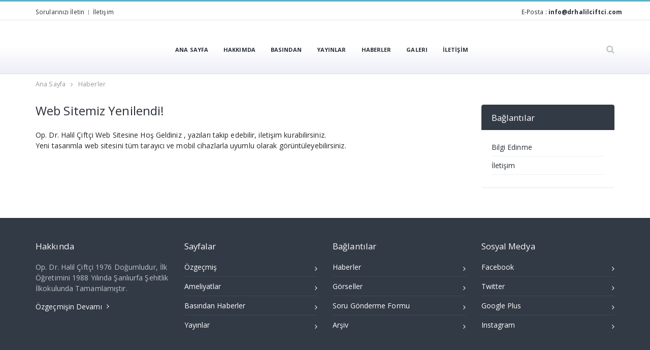

--- FILE ---
content_type: text/html; charset=UTF-8
request_url: http://drhalilciftci.com/haber/web_sitemiz_yenilendi.html
body_size: 5108
content:
  <!DOCTYPE HTML>
<html>

<head>
<meta http-equiv="Content-Type" content="text/html; charset=utf-8">
<title>Web Sitemiz Yenilendi! - Op. Dr. Halil ÇİFTÇİ - Göğüs Cerrahisi</title>
  <meta name="keywords" content="Op. Dr. Halil Çiftçi Web Sitesine Hoş Geldiniz , yazıları takip edebilir, iletişim kurabilirsiniz.  Yeni tasarımla web sitesini tüm tarayıcı ve mobil cihazlarla uyumlu olarak görüntüleyebilirsiniz." />




<!-- header -->


		<link rel="icon" type="image/ico" href="/favicon.ico">  
		<!--stylesheet include-->
		<link rel="stylesheet" type="text/css" media="all" href="http://www.drhalilciftci.com/tema/default/css/bootstrap.min.css">
		<link rel="stylesheet" type="text/css" media="all" href="http://www.drhalilciftci.com/tema/default/css/colorbox.css">
		<link rel="stylesheet" type="text/css" media="all" href="http://www.drhalilciftci.com/tema/default/css/settings.css">
		<link rel="stylesheet" type="text/css" media="all" href="http://www.drhalilciftci.com/tema/default/css/owl.carousel.css">
		<link rel="stylesheet" type="text/css" media="all" href="http://www.drhalilciftci.com/tema/default/css/owl.transitions.css">
        <link rel="stylesheet" type="text/css" media="all" href="http://www.drhalilciftci.com/tema/default/css/rs-minimal-white.css">
		<link rel="stylesheet" type="text/css" media="all" href="http://www.drhalilciftci.com/tema/default/css/jquery.custom-scrollbar.css">
		<link rel="stylesheet" type="text/css" media="all" href="http://www.drhalilciftci.com/tema/default/css/style.css">
		<link rel="stylesheet" href="http://www.drhalilciftci.com/tema/default/css/nivo-slider.css">
		<!--font include-->
		<link href="http://maxcdn.bootstrapcdn.com/font-awesome/4.2.0/css/font-awesome.min.css" rel="stylesheet">
		<link rel="stylesheet" href="http://www.drhalilciftci.com/tema/default/themes/default/default.css" type="text/css" media="screen" />
		<meta name="google-translate-customization" content="995ba922fd83d1f6-6590b0f74fbeb6c6-g2a21776cd265fa7d-13"></meta>
	</head>
	<body>  
		
	

		<div class="wide_layout relative w_xs_auto">
			<!--[if (lt IE 9) | IE 9]>
				<div style="background:#fff;padding:8px 0 10px;">
				<div class="container" style="width:1170px;"><div class="row wrapper"><div class="clearfix" style="padding:9px 0 0;float:left;width:83%;"><i class="fa fa-exclamation-triangle scheme_color f_left m_right_10" style="font-size:25px;color:#e74c3c;"></i><b style="color:#e74c3c;">Attention! This page may not display correctly.</b> <b>You are using an outdated version of Internet Explorer. For a faster, safer browsing experience.</b></div><div class="t_align_r" style="float:left;width:16%;"><a href="http://windows.microsoft.com/en-US/internet-explorer/products/ie/home?ocid=ie6_countdown_bannercode" class="button_type_4 r_corners bg_scheme_color color_light d_inline_b t_align_c" target="_blank" style="margin-bottom:2px;">Update Now!</a></div></div></div></div>
			<![endif]-->

			<header role="banner" class="type_5">
		 
				<section class="h_top_part"> 
					<div class="container" style="margin-top:6px;">
						<div class="row clearfix">
							<div class="col-lg-4 col-md-4 col-sm-5 t_xs_align_c">
								<ul class="d_inline_b horizontal_list clearfix f_size_small users_nav">
									
									
									<li><a href="/sayfa/talep_formu.html" class="default_t_color">Sorularınızı İletin</a></li>
									<li><a href="/iletisim/" class="default_t_color">İletişim</a></li>
								</ul>
							</div>
							<div style="float:right;">
								<p class="f_size_small"><span style="float:left; width:140px;"> &nbsp;</span><span style="float:left; margin-left:5px; "> E-Posta :  <b class="color_dark">info@drhalilciftci.com</b></span></p>
								
							</div> 
							
						</div>
					</div>
				</section>
				
				<section class="h_bot_part">
				<div class="menu_wrap">
						<div class="container">
							<div class="clearfix row">
								<div class="col-lg-2 t_md_align_c m_md_bottom_15">
									<a href="/" class="logo d_md_inline_b">
										<img src="http://www.drhalilciftci.com/tema/default/images/logo.png" alt="">
									</a>
								</div>
								<div class="col-lg-10 clearfix t_sm_align_c">
									<div style="margin-top:28px;" class="clearfix t_sm_align_l f_left f_sm_none relative s_form_wrap m_sm_bottom_15 p_xs_hr_0 m_xs_bottom_5">
										
										<button id="menu_button" class="r_corners centered_db d_none tr_all_hover d_xs_block m_xs_bottom_5">
											<span class="centered_db r_corners"></span>
											<span class="centered_db r_corners"></span>
											<span class="centered_db r_corners"></span>
										</button>
										<!--Menu-->
										<nav role="navigation" class="f_left f_xs_none d_xs_none m_right_35 m_md_right_30 m_sm_right_0">	
											<ul class="horizontal_list main_menu type_2 clearfix">
												<li class=" relative f_xs_none m_xs_bottom_5 m_left_10 m_xs_left_0"><a href="/" class="tr_delay_hover color_dark tt_uppercase r_corners"><b>Ana Sayfa</b></a>
													
												</li>
												
												
						                    	<li class="relative f_xs_none m_xs_bottom_5 m_left_10 m_xs_left_0"><a class="tr_delay_hover color_dark tt_uppercase r_corners" href="http://www.drhalilciftci.com/sayfa/hakkimda.html"><b>Hakkımda</b></a></li><li class="relative f_xs_none m_xs_bottom_5 m_left_10 m_xs_left_0"><a class="tr_delay_hover color_dark tt_uppercase r_corners" href="http://www.drhalilciftci.com/sayfa/basindan.html"><b>Basından</b></a></li><li class="relative f_xs_none m_xs_bottom_5 m_left_10 m_xs_left_0"><a class="tr_delay_hover color_dark tt_uppercase r_corners" href="http://www.drhalilciftci.com/sayfa/yayinlar.html"><b>Yayınlar</b></a></li><li class=" relative f_xs_none m_xs_bottom_5 m_left_10 m_xs_left_0"><a class="tr_delay_hover color_dark tt_uppercase r_corners" href="http://www.drhalilciftci.com/haberler"><b>Haberler</b></a></li><li class=" relative f_xs_none m_xs_bottom_5 m_left_10 m_xs_left_0"><a class="tr_delay_hover color_dark tt_uppercase r_corners" href="http://www.drhalilciftci.com/galeriler"><b>Galeri</b></a></li>
												
										
												
												<li class="relative f_xs_none m_xs_bottom_5 m_left_10 m_xs_left_0"><a href="/iletisim/" class="tr_delay_hover color_dark tt_uppercase r_corners"><b>İLETİŞİM</b></a></li>
											</ul>
										</nav>
										<button class="f_right search_button tr_all_hover f_xs_none d_xs_none">
											<i class="fa fa-search"></i>
										</button>
								
										<div class="searchform_wrap type_2 bg_tr tf_xs_none tr_all_hover w_inherit">
											<div class="container vc_child h_inherit relative w_inherit">
												<form method="get"  action="/arama.php" role="search" class="d_inline_middle full_width">
													<input type="text" name="arama" placeholder="Anahtar kelime girerek enter tuşuna basınız." class="f_size_large p_hr_0">
												</form>
												<button class="close_search_form tr_all_hover d_xs_none color_dark">
													<i class="fa fa-times"></i>
												</button>
											</div>
										</div>
											
							
									</div>
									
								</div>
							</div>
						</div>
						<hr class="divider_type_6">
					</div>
				</section>
			</header>


<!-- header sonu -->

	<!--breadcrumbs-->
			<section class="breadcrumbs">
				<div class="container">
					<ul class="horizontal_list clearfix bc_list f_size_medium">
					    <!-- sayfayan -->
<li class="m_right_10 current"><a href="/" class="default_t_color">Ana Sayfa<i class="fa fa-angle-right d_inline_middle m_left_10"></i></a></li>
<li class="m_right_10 current"><a href="/haberler" class="default_t_color">Haberler</a></li>

						
					</ul>
				</div>
			</section>
<div class="page_content_offset" style="margin-top:20px; margin-bottom:30px;">
				<div class="container">
					<div class="row clearfix">
						<!--left content column-->
						<section class="col-lg-9 col-md-9 col-sm-9">
							<!--blog post-->
							<article class="m_bottom_15">
								<div class="row clearfix m_bottom_15">
									<div class="col-lg-9 col-md-9 col-sm-8">
										<h2 class="m_bottom_5 color_dark fw_medium m_xs_bottom_10">Web Sitemiz Yenilendi!</h2><BR>
										<p class="f_size_medium">
										
										 <p>Op. Dr. Halil &Ccedil;ift&ccedil;i Web Sitesine Hoş Geldiniz ,&nbsp;yazıları takip edebilir, iletişim kurabilirsiniz.</p>
<p>Yeni tasarımla web sitesini t&uuml;m tarayıcı ve mobil cihazlarla uyumlu olarak g&ouml;r&uuml;nt&uuml;leyebilirsiniz.</p> 
 
	
				
				
				<div class="ContentTitle"></div>
				
				 	
				
				
				
				
				       
						
						</p>
									</div>
								</div>
								

								
							</article>
							
							
						
							<!--add comment-->
						</section>
						<!--right column-->
						<aside class="col-lg-3 col-md-3 col-sm-3">
							<!--widgets-->
							
									<!--Categories list-->
									  
									

										<figure class="widget shadow r_corners wrapper m_bottom_30">
								<figcaption>
												<h3 class="color_light">Bağlantılar</h3>
								</figcaption>
								<div class="widget_content"> 
									<!--Categories list-->
									  
									   
									<ul class="categories_list">
									
									<ol class="tree widget"> <li> <label for="subfolder2"><a class="f_size_large color_dark d_block" href="/sayfa/talep_formu.html">Bilgi Edinme</a></label>  </li>  </ol> 
									
										 
									
										
<ol class="tree widget"> <li> <label for="subfolder2"><a class="f_size_large color_dark d_block" href="/iletisim">İletişim</a></label>  </li>  </ol>  

										

										</ul>
								</div> 
							</figure>
					
							</aside>
					
					</div>
				</div>
			</div>
			
<div class="ContentBanner"></div>

<!-- footer -->


<footer id="footer">
				<div class="footer_top_part p_vr_0">
					<div class="container">
						<div class="row clearfix">
							<div class="col-lg-3 col-md-3 col-sm-3 m_xs_bottom_30 m_bottom_40">
								<h3 class="color_light_2 m_bottom_20">Hakkında</h3>
								<p class="m_bottom_15">Op. Dr. Halil Çiftçi 1976 Doğumludur, İlk Öğretimini 1988 Yılında Şanlıurfa Şehitlik İlkokulunda Tamamlamıştır.</p> 
								<a href="/sayfa/hakkinda.html" class="color_light">Özgeçmişin Devamı <i class="fa fa-angle-right m_left_5"></i></a>
							</div>
							<div class="col-lg-3 col-md-3 col-sm-3 m_xs_bottom_30 m_bottom_40">
								<h3 class="color_light_2 m_bottom_20">Sayfalar</h3> 
								<ul class="vertical_list">
								<li><a class="color_light tr_delay_hover" href="#">Özgeçmiş<i class="fa fa-angle-right"></i></a></li>
									<li><a class="color_light tr_delay_hover" href="#">Ameliyatlar<i class="fa fa-angle-right"></i></a></li>
									<li><a class="color_light tr_delay_hover" href="#">Basından Haberler<i class="fa fa-angle-right"></i></a></li>
									<li><a class="color_light tr_delay_hover" href="#">Yayınlar<i class="fa fa-angle-right"></i></a></li>
									
								</ul>
							</div>
							<div class="col-lg-3 col-md-3 col-sm-3 m_xs_bottom_30 m_bottom_40">
								<h3 class="color_light_2 m_bottom_20">Bağlantılar</h3>
								<ul class="vertical_list">
									
									<li><a class="color_light tr_delay_hover" href="/haberler">Haberler<i class="fa fa-angle-right"></i></a></li>
									<li><a class="color_light tr_delay_hover" href="/galeriler">Görseller<i class="fa fa-angle-right"></i></a></li>
									<li><a class="color_light tr_delay_hover" href="#">Soru Gönderme Formu<i class="fa fa-angle-right"></i></a></li>
									<li><a class="color_light tr_delay_hover" href= "#">Arşiv<i class="fa fa-angle-right"></i></a></li>
								</ul>
							</div>
							<div class="col-lg-3 col-md-3 col-sm-3 m_bottom_40 m_xs_bottom_30">
								<h3 class="color_light_2 m_bottom_20">Sosyal Medya</h3>
								<ul class="vertical_list">
									<li><a class="color_light tr_delay_hover" href="#">Facebook<i class="fa fa-angle-right"></i></a></li>
									<li><a class="color_light tr_delay_hover" href="#">Twitter<i class="fa fa-angle-right"></i></a></li>
									<li><a class="color_light tr_delay_hover" href="#">Google Plus<i class="fa fa-angle-right"></i></a></li>
									<li><a class="color_light tr_delay_hover" href="#">Instagram<i class="fa fa-angle-right"></i></a></li>
								</ul> 
							</div>
						</div>
					</div>
					<hr class="divider_type_4 m_bottom_25">
					<div class="container">
						<div class="row clearfix">
							<div class="col-lg-6 col-md-6 col-sm-6 m_bottom_20 m_xs_bottom_10">
								<!--Sosyal Medya-->
								<ul class="clearfix horizontal_list social_icons">
									<li class="facebook m_bottom_5 relative">
										<span class="tooltip tr_all_hover r_corners color_dark f_size_small">Facebook</span>
										<a href="#" class="r_corners t_align_c tr_delay_hover f_size_ex_large">
											<i class="fa fa-facebook"></i>
										</a>
									</li>
									<li class="twitter m_left_5 m_bottom_5 relative">
										<span class="tooltip tr_all_hover r_corners color_dark f_size_small">Twitter</span>
										<a href="#" class="r_corners f_size_ex_large t_align_c tr_delay_hover">
											<i class="fa fa-twitter"></i>
										</a>
									</li>
									<li class="google_plus m_left_5 m_bottom_5 relative">
										<span class="tooltip tr_all_hover r_corners color_dark f_size_small">Google Plus</span>
										<a href="#" class="r_corners f_size_ex_large t_align_c tr_delay_hover">
											<i class="fa fa-google-plus"></i>
										</a>
									</li>
									<li class="rss m_left_5 m_bottom_5 relative">
										<span class="tooltip tr_all_hover r_corners color_dark f_size_small">Rss</span>
										<a href="/rss.xml" class="r_corners f_size_ex_large t_align_c tr_delay_hover">
											<i class="fa fa-rss"></i>
										</a>
									</li>
									
									
									<li class="youtube m_left_5 m_bottom_5 relative">
										<span class="tooltip tr_all_hover r_corners color_dark f_size_small">Youtube</span>
										<a href="#" class="r_corners f_size_ex_large t_align_c tr_delay_hover">
											<i class="fa fa-youtube-play"></i>
										</a>
									</li>
									<li class="envelope m_left_5 m_bottom_5 relative">
										<span class="tooltip tr_all_hover r_corners color_dark f_size_small">İletişim</span>
										<a href="/iletisim/" class="r_corners f_size_ex_large t_align_c tr_delay_hover">
											<i class="fa fa-envelope-o"></i>
										</a>
									</li>
								</ul>
							</div>
							<div class="col-lg-6 col-md-6 col-sm-6 m_bottom_20 m_xs_bottom_30">
								<h3 class="color_light_2 d_inline_middle m_md_bottom_15 d_xs_block">Takip Et</h3>
								<form action="/pyolla.php"  method="post"  class="d_inline_middle m_left_5 subscribe_form_2 m_md_left_0">
									<input style="width:300px;" type="text" placeholder="E-Posta Adresiniz" class="r_corners f_size_medium w_sm_auto m_mxs_bottom_15" name="posta">
									<button type="submit" class="button_type_8 r_corners bg_scheme_color color_light tr_all_hover m_left_5 m_mxs_left_0">Ekle</button>
								</form> 
							</div> 
						</div>
					</div>
				</div>
				<!--copyright part-->
				<div class="footer_bottom_part">
					<div class="container clearfix t_mxs_align_c">
						<p class="f_left f_mxs_none m_mxs_bottom_10" style="color:#dcdfdf;">&copy; 2017 <span class="color_light">Op. Dr. Halil ÇİFTÇİ</span> Tüm Hakları Saklıdır.</p> 
						
					</div>
				</div>
			</footer>
		</div>
		<!--social widgets-->
		
		<!--login popup-->
	<button class="t_align_c r_corners type_2 tr_all_hover animate_ftl" id="go_to_top"><i class="fa fa-angle-up"></i></button>
		<!--scripts include-->
		<script src="http://www.drhalilciftci.com/tema/default/js/jquery-2.1.0.min.js"></script>
		<script src="http://www.drhalilciftci.com/tema/default/js/retina.js"></script>
		<script type="text/javascript" src="http://www.drhalilciftci.com/tema/default/js/jquery.mousewheel-3.0.6.pack.js"></script>
		<script type="text/javascript" src="http://www.drhalilciftci.com/tema/default/js/source/jquery.fancybox.js?v=2.1.5"></script>
		<script src="http://www.drhalilciftci.com/tema/default/js/jquery.themepunch.plugins.min.js"></script>
		<script src="http://www.drhalilciftci.com/tema/default/js/waypoints.min.js"></script>
        <script src="http://www.drhalilciftci.com/tema/default/js/royalslider.js"></script>
		<script src="http://www.drhalilciftci.com/tema/default/js/owl.carousel.min.js"></script>
		<script src="http://www.drhalilciftci.com/tema/default/js/jquery.tweet.min.js"></script>
		<script src="http://www.drhalilciftci.com/tema/default/js/jquery.custom-scrollbar.js"></script>
		<script src="http://www.drhalilciftci.com/tema/default/js/responsiveslides.min.js"></script>
		<script src="http://www.drhalilciftci.com/tema/default/js/scripts.js"></script>
		<script src="http://www.drhalilciftci.com/tema/default/js/jquery.colorbox.js"></script>
		<script src="http://www.drhalilciftci.com/tema/default/js/jquery.nivo.slider.js"></script>
		<script src="http://www.drhalilciftci.com/tema/default/js/jackbox-packed.min.js"></script>
		<script src="http://www.drhalilciftci.com/yonetimpaneli/jscripts/jquery.maskedinput.js" type="text/javascript"></script>
<link rel="stylesheet" type="text/css" href="http://www.drhalilciftci.com/tema/default/js/source/jquery.fancybox.css?v=2.1.5" media="screen" />

	<!-- Add Button helper (this is optional) -->
	<link rel="stylesheet" type="text/css" href="http://www.drhalilciftci.com/tema/default/js/source/helpers/jquery.fancybox-buttons.css?v=1.0.5" />
	<script type="text/javascript" src="http://www.drhalilciftci.com/tema/default/js/source/helpers/jquery.fancybox-buttons.js?v=1.0.5"></script>

	<!-- Add Thumbnail helper (this is optional) -->
	<link rel="stylesheet" type="text/css" href="http://www.drhalilciftci.com/tema/default/js/source/helpers/jquery.fancybox-thumbs.css?v=1.0.7" />
	<script type="text/javascript" src="http://www.drhalilciftci.com/tema/default/js/source/helpers/jquery.fancybox-thumbs.js?v=1.0.7"></script>

	<!-- Add Media helper (this is optional) -->
	<script type="text/javascript" src="http://www.drhalilciftci.com/tema/default/js/source/helpers/jquery.fancybox-media.js?v=1.0.6"></script>

		<script type="text/javascript">
    $(window).load(function() {
        $('#slider').nivoSlider();
    });
	
    </script> 
		<div class="popup_wrap d_none" id="login_popup">
			<section class="popup r_corners shadow">
				<button class="bg_tr color_dark tr_all_hover text_cs_hover close f_size_large"><i class="fa fa-times"></i></button>
				<h3 class="m_bottom_20 color_dark">Kullanıcı Girişi</h3>
				 <form action="/gislem" method="post">
					<ul>
						<li class="m_bottom_15">
							<label for="username" class="m_bottom_5 d_inline_b">Ad</label><br>
							<input type="text" name="name" id="username" class="r_corners full_width">
						</li>
						<li class="m_bottom_25">
							<label for="password" class="m_bottom_5 d_inline_b">Şifre</label><br>
							<input type="password" name="sifre" id="password" class="r_corners full_width">
						</li>
						
						<li class="clearfix m_bottom_30">
							<button class="button_type_4 tr_all_hover r_corners f_left bg_scheme_color color_light f_mxs_none m_mxs_bottom_15">Giriş Yap</button>
						
						</li>
					</ul>
				</form>
				<footer class="bg_light_color_1 t_mxs_align_c">
					<h4 class="color_dark d_inline_middle d_mxs_block m_mxs_bottom_15">Üye değil misiniz?</h4>
					<a href="/kayit" role="button" class="tr_all_hover r_corners button_type_4 bg_dark_color bg_cs_hover color_light d_inline_middle m_mxs_left_0">Kayıt Olun</a>
				</footer>
			</section>
		</div>

	</body>
</html>

<!-- footer sonu -->


	
</body>

</html>